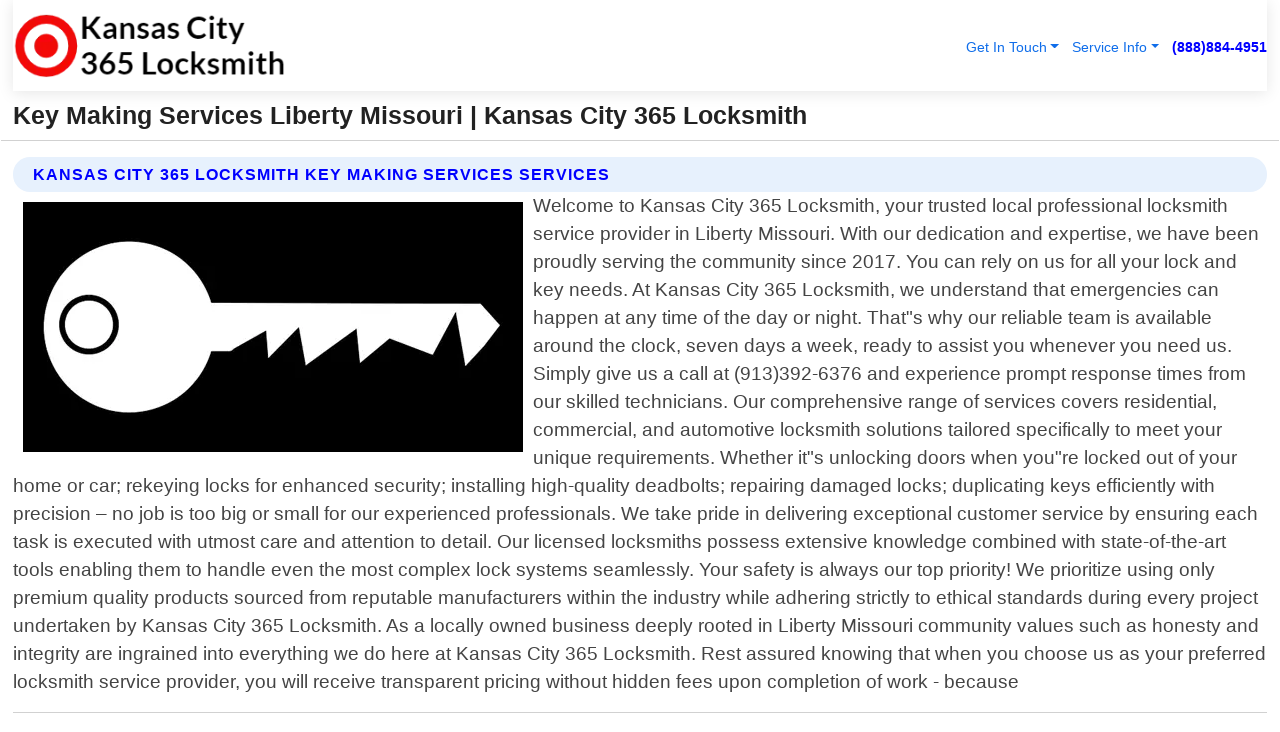

--- FILE ---
content_type: text/html; charset=utf-8
request_url: https://www.kansascity365locksmith.com/key-making-services-liberty-missouri
body_size: 14560
content:

<!DOCTYPE html>
<html lang="en">
<head id="HeaderTag"><link rel="preconnect" href="//www.googletagmanager.com/" /><link rel="preconnect" href="//www.google-analytics.com" /><link rel="preconnect" href="//maps.googleapis.com/" /><link rel="preconnect" href="//maps.gstatic.com/" /><title>
	Key Making Services Liberty Missouri
</title><meta charset="utf-8" /><meta content="width=device-width, initial-scale=1.0" name="viewport" /><link id="favicon" href="/Content/Images/1370/FAVICON.png" rel="icon" /><link id="faviconapple" href="/assets/img/apple-touch-icon.png" rel="apple-touch-icon" /><link rel="preload" as="script" href="//cdn.jsdelivr.net/npm/bootstrap@5.3.1/dist/js/bootstrap.bundle.min.js" />
<link rel="canonical" href="https://www.kansascity365locksmith.com/key-making-services-liberty-missouri" /><meta name="title" content="Key Making Services Liberty Missouri " /><meta name="description" content="Key Making Services Liberty Missouri by Kansas City 365 Locksmith, A Professional Locksmith Services" /><meta name="og:title" content="Key Making Services Liberty Missouri " /><meta name="og:description" content="Key Making Services Liberty Missouri by Kansas City 365 Locksmith, A Professional Locksmith Services" /><meta name="og:site_name" content="https://www.KansasCity365Locksmith.com" /><meta name="og:type" content="website" /><meta name="og:url" content="https://www.kansascity365locksmith.com/key-making-services-liberty-missouri" /><meta name="og:image" content="https://www.KansasCity365Locksmith.com/Content/Images/1370/LOGO.webp" /><meta name="og:image:alt" content="Kansas City 365 Locksmith Logo" /><meta name="geo.region" content="US-MO"/><meta name="geo.placename" content="Liberty" /><meta name="geo.position" content="39.2677;-94.3893" /><meta name="ICBM" content="39.2677,-94.3893" /><script type="application/ld+json">{"@context": "https://schema.org","@type": "LocalBusiness","name": "Kansas City 365 Locksmith","address": {"@type": "PostalAddress","addressLocality": "Las Vegas","addressRegion": "NV","postalCode": "89178","addressCountry": "US"},"priceRange":"$","image": "https://www.KansasCity365Locksmith.com/content/images/1370/logo.png","email": "support@KansasCity365Locksmith.com","telephone": "+18888844951","url": "https://www.kansascity365locksmith.com/liberty-missouri-services","@id":"https://www.kansascity365locksmith.com/liberty-missouri-services","paymentAccepted": [ "cash","check","credit card", "invoice" ],"openingHours": "Mo-Su 00:00-23:59","openingHoursSpecification": [ {"@type": "OpeningHoursSpecification","dayOfWeek": ["Monday","Tuesday","Wednesday","Thursday","Friday","Saturday","Sunday"],"opens": "00:00","closes": "23:59"} ],"geo": {"@type": "GeoCoordinates","latitude": "36.1753","longitude": "-115.1364"},"hasOfferCatalog": {"@context": "http://schema.org","@type": "OfferCatalog","name": "Locksmith services","@id": "https://www.kansascity365locksmith.com/key-making-services-liberty-missouri","itemListElement":[ { "@type":"OfferCatalog", "name":"Kansas City 365 Locksmith Services","itemListElement": []}]},"areaServed":[{ "@type":"City","name":"Liberty Missouri","@id":"https://www.kansascity365locksmith.com/liberty-missouri-services"}]}</script></head>
<body id="body" style="display:none;font-family: Arial !important; width: 100% !important; height: 100% !important;">
    
    <script src="https://code.jquery.com/jquery-3.7.1.min.js" integrity="sha256-/JqT3SQfawRcv/BIHPThkBvs0OEvtFFmqPF/lYI/Cxo=" crossorigin="anonymous" async></script>
    <link rel="preload" as="style" href="//cdn.jsdelivr.net/npm/bootstrap@5.3.1/dist/css/bootstrap.min.css" onload="this.onload=null;this.rel='stylesheet';" />
    <link rel="preload" as="style" href="/resource/css/master.css" onload="this.onload=null;this.rel='stylesheet';" />

    <form method="post" action="./key-making-services-liberty-missouri" id="mainForm">
<div class="aspNetHidden">
<input type="hidden" name="__VIEWSTATE" id="__VIEWSTATE" value="04raaeMpD/2cRqNgXzgrZqIa/BiKaN2mF8agoh0nl3od+eO5J1xy+7MKg5VszK0/tmID+YvUh0vZN8GDTLbvzHxlYb1PN+mMG27005COOnQ=" />
</div>

<div class="aspNetHidden">

	<input type="hidden" name="__VIEWSTATEGENERATOR" id="__VIEWSTATEGENERATOR" value="1B59457A" />
	<input type="hidden" name="__EVENTVALIDATION" id="__EVENTVALIDATION" value="x261CdvqQBb4+pliWBtO/T99SJL9+VF7BTOOoQYkLptyF3rUQtdkmNFP8WpzXc3W7HxdjhAXcnJTIDMaDf6wRNrPmNFsd5LcwT642+mY2PdLi3RFqbN5/pi7fYn+fADnmJEEqWaA+MnzWpQxThII9JDNpXB+ercZQ3x7hIIfCjPPY+E5mPzntxsPilwR78CHHuedMDIu4Um1gLSLcYI4NJEBn9Ouidd0d7XzOWQ3IZN2B77zRAMUhv7J0aa4Wl7jAPF8k/Zo5yCFPUJu5ET7iYK5XjAFcqXOsrNbngKY7tlwG9ApFSQGcKYat4OgjsfvUzc6TFhTxREkwXFH4yEd/86tHpcQH9ARzPfqzLp5BJDITX9WYKJjiedxW4E6SLB/705vPhiw2iGVTsFkFE/SCwhRdUkMLds9e9StajLSSdORhwKmwHQmU8MK/lxnM1ACSnAd4GMmjbeqvea6oH2eyQEYBHoam1eir50nZQ3gall2Ssgg2NZgshrec2U8V3fr+GiL6Mz5KmIbhKrHYppVelUfm8IVEwYJRjK7pPralVlb5LQLnbnOs4Xcw3EKMr1PYzfFG1yEDkg+JFt4PW5CSf/o4VZ8z0a7XphT0TQ6zu/d5aUMVol1GBJysJYa17qpMcroXoxFwV16nlkT4hZQuVhtIh3UAQmPDPG83GTg2LjotDepbeL0V57ve7/lYnLkppye1Lh+zHD6+8/ZGIpQWGUJuZd/+xC7eze1VgVikPb006SSnD7Gf2oE0RqlRICsXJwMn4CbRUp0nCjXl93FA21b/mBRFmihJyp7RzFlU2XDoMOYRBSF93ttFHoGBr64ALzxTYf+R+XjnI/po1qgX9349hMVKmDR0uty9g+JXLypSOpB/3RgQZpR4AFiAjAJDn9V5eB8Awg7pnPzog88OF24RsWaLNDiapx3OvBJ6XH/lso8cUao2ocshdDScAzLjRzPpSRLzD4zxZ6vs+Nq1HXpRT4hWOwXakNfb7ElJH545BDScAtO9wX1Hgwh3MNhg8gV5IaU47QVFUepzMsdtXtlP3HX5fMuF2y91KsgrZU/96ULYXHOSbMLW5ZsUgLxPJWYFmbUDugw/TgnUdNxpLkvFbTlyoMU5NjPdfUJYv2UtV48ulE/[base64]/ShztElYuq2krIRGmSLgxANzaJVQhPZ7PvFLibmaMQvlizqaI9riE4fjP0i0q962/[base64]/yVvFLyDMadFFrHzDgtgD55Vq21xXDT/cEqPFvXukr29JsZ1Z0zOdk973b21/lSYjZw89Xx942fJqRFJLhXXDVIoZJKnuWqNHOPthSV7l38OKE/YBuNvcb9TTOLkEVrZG4mh6/sQlG67hFW4aB3t9H7+VtdDdhgLfN984bXYx4tPKuFlH0GFgv4Kxo4qhjKTAd8mhqhPMYiYZuvOYjZvVRgR0O88qFipMW0wBFCxtZj/pLYvj/N+nBt4dZbrZ8n/RNsKx20JWJHks1snt216t/UkDPaqAX/t5PzF3Z9dBo6/7q8MuKBOGfaw5IURhvh9tM0VpG6c1VNZHP5Ac+BXHZVF+K+p5p5A9oMginQYOgSU4KkQ75N3ZDP2XE5DwW94fvuvJp4B7FGuN8rp4JwTexgDlg9Zz8z1POb/8tZtV1zNv/7AGt20Y5sKnAI5Igu608s58PvIWD5ftEoH9zw4wa7tNLTragbY53QqUhogU9pyVAdpzTzC5NBorn1ZoLy1+3qk5mVxFkZLrdmhAvCeEoBskhwbpBbuni+N5hFRf1WxfHk3s/I+4J7UqyxPWzCRZxl5Khzj+M4R2iAknWGashXRDYjlMxwbWEYZ8Q4mlOCOuYUBfEztn4lGa3UwOGTKTLzLO5sewpB1x4UntLvTKN9Jybw3ApifQ/aQN64Z0ETGxj3eNvdskmxSw76C+/hXTqU84tvyf3R6vzBuHeJkN+oScuYa+g6Cx48p5boaiRleYwhoSMgNQxrbD8Sj7w6J96knmBxZnhD0axPrOq4mC8MyV+NZH2tH5jturTIv/DlV+UVrut126oJmGvVxo8ems53Yo1GVeHsYkAK12Sk8R1LxNDmsHUF+HinzlfWx8Xvjj6dgFpefVUAm26IOigsl6aC1ZieE55gQSRpt1dmKsr3jPkuWN5S9U52tbke+TLvWXIwP7AN1GX88cLJSObJ8GivDvwBQZ2m0gSfvUmkYrQqin/Is6BKTNiRooMc1/6zCXVwB2UAFvBPu4V1KF+Ux+C7/mRp1GiZ493ZH+kmo+JGJQw+ie7Li0GkrfZipqubM6o5MpmX1i368xLd3EqUFjGznd4p6NhVk4O/biwgP25b0fbWaxIrfX1TjomcNZvuxPm43JCrPSuX/tsacWF8gVNpUprCN7lxdD452aO52n1DhrcMwOoEWfaCp+TqMOWxLeYTO3f7ZefrJgnnkEOtbtHe0Fcmf/JFhKDwl/kFK5S+QkPKBI6m5rCqfKZZkUcDs3+ROIyLS2fOZE6jTgkbAbNExrxgljCIYGU/B4HH2YLCOgtKvxZnexOVVuFusmp7ItlPDe9P8f9DHRdyYZfFmLvzx5LFc7IkkCW0ovyFQlkspqqRMHaR3426D4rgLb+dQlkgtekg5+Ian3KXDuMM8T1GBBAhnFVFOFjtf4cUbsRrOAytGrmIqttTtUcUhJZCV4WTNhQkZLPWPOdR+WrCO6IKm/Cq+1X" />
</div>
        <div id="ButtonsHidden" style="display:none;">
            <input type="submit" name="ctl00$ContactMessageSend" value="Send Contact Message Hidden" id="ContactMessageSend" />
        </div>
        <input name="ctl00$contact_FirstName" type="hidden" id="contact_FirstName" />
        <input name="ctl00$contact_LastName" type="hidden" id="contact_LastName" />
        <input name="ctl00$contact_EmailAddress" type="hidden" id="contact_EmailAddress" />
        <input name="ctl00$contact_PhoneNumber" type="hidden" id="contact_PhoneNumber" />
        <input name="ctl00$contact_Subject" type="hidden" id="contact_Subject" />
        <input name="ctl00$contact_Message" type="hidden" id="contact_Message" />
        <input name="ctl00$contact_ZipCode" type="hidden" id="contact_ZipCode" />
        <input type="hidden" id="masterJsLoad" name="masterJsLoad" value="" />
        <input name="ctl00$ShowConnectorModal" type="hidden" id="ShowConnectorModal" value="true" />
        <input name="ctl00$UseChatModule" type="hidden" id="UseChatModule" />
        <input name="ctl00$metaId" type="hidden" id="metaId" value="1370" />
        <input name="ctl00$isMobile" type="hidden" id="isMobile" />
        <input name="ctl00$affId" type="hidden" id="affId" />
        <input name="ctl00$referUrl" type="hidden" id="referUrl" />
        <input name="ctl00$businessId" type="hidden" id="businessId" value="10010161" />
        <input name="ctl00$stateId" type="hidden" id="stateId" />
        <input name="ctl00$businessPublicPhone" type="hidden" id="businessPublicPhone" />
        <input type="hidden" id="cacheDate" value="1/25/2026 2:01:38 AM" />
        <input name="ctl00$BusinessIndustryPriceCheckIsAffiliate" type="hidden" id="BusinessIndustryPriceCheckIsAffiliate" value="0" />
        
        <div class="form-group">
            <header id="header" style="padding: 0 !important;"><nav class="navbar navbar-expand-sm bg-white navbar-light"><a class="navbar-brand" href="/home" title="Kansas City 365 Locksmith Locksmith Services"><img src="/content/images/1370/logo.webp" class="img-fluid imgmax500" width="500" height="auto" alt="Kansas City 365 Locksmith Locksmith Services" style="height: calc(60px + 0.390625vw) !important;width:auto;" title="Kansas City 365 Locksmith Logo"></a> <div class="collapse navbar-collapse justify-content-end" id="collapsibleNavbar"> <ul class="navbar-nav"> <li class="nav-item dropdown"> &nbsp; <a class="navlink dropdown-toggle" href="#" role="button" data-bs-toggle="dropdown">Get In Touch</a>&nbsp; <ul class="dropdown-menu"><li><a class="dropdown-item" href="/about" title="About Kansas City 365 Locksmith">About Us</a></li><li><a class="dropdown-item" href="/contact" title="Contact Kansas City 365 Locksmith">Contact Us</a></li><li><a class="dropdown-item" href="#" onclick="openInstaConnectModal();" title="Instantly Connect With Kansas City 365 Locksmith">InstaConnect With Us</span></li><li><a class="dropdown-item" href="/quoterequest" title="Request A Quote From {meta.CompanyName}">Request A Quote</a></li></ul> </li> <li class="nav-item dropdown"> &nbsp;<a class="navlink dropdown-toggle" href="#" role="button" data-bs-toggle="dropdown">Service Info</a>&nbsp; <ul class="dropdown-menu"> <li><a class="dropdown-item" href="/ourservices" title="Kansas City 365 Locksmith Services">Services</a></li><li><a class="dropdown-item" href="/serviceareas" title="Kansas City 365 Locksmith Service Area">Service Area</a></li></ul> </li></ul> </div><div><button class="navbar-toggler" type="button" data-bs-toggle="collapse" data-bs-target="#collapsibleNavbar" title="show navigation menu"> <span class="navbar-toggler-icon"></span></button>&nbsp;<span class="navlink fontbold" style="color:blue !important;" onclick="openInstaConnectModal();" title="Click to have us call you">(888)884-4951</span></div></nav></header>

            <div id="topNav" class="hdrNav"></div>

            <h1 id="H1Tag" class="h1Main">Key Making Services Liberty Missouri  | Kansas City 365 Locksmith</h1>
            <h2 id="H2Tag" class="h2Main">Kansas City 365 Locksmith - Key Making Services in Liberty Missouri</h2>


            <div id="hero" class="row" style="display: none;">
                

            </div>
            <div id="main" class="row">
                <hr />
                
    <div id="MAINCONTENT_MainContent"><div class="section-title"><h2 class="h2Main">Kansas City 365 Locksmith Key Making Services Services </h2></div><picture><source data-srcset="/images/1370/key-making-services-liberty-missouri.webp" type="image/webp" srcset="data:,1w"/><source data-srcset="/images/1370/key-making-services-liberty-missouri.jpg" type="image/jpeg" srcset="data:,1w"/><img crossorigin="anonymous" src="/images/1370/key-making-services-liberty-missouri.webp" class="textWrap img-fluid imgmax500" alt="Key-Making-Services--in-Liberty-Missouri-key-making-services-liberty-missouri.jpg-image" title="Key-Making-Services--in-Liberty-Missouri-key-making-services-liberty-missouri.jpg"/></picture><p>Welcome to Kansas City 365 Locksmith, your trusted local professional locksmith service provider in Liberty Missouri. With our dedication and expertise, we have been proudly serving the community since 2017. You can rely on us for all your lock and key needs. At Kansas City 365 Locksmith, we understand that emergencies can happen at any time of the day or night. That"s why our reliable team is available around the clock, seven days a week, ready to assist you whenever you need us. Simply give us a call at (913)392-6376 and experience prompt response times from our skilled technicians. Our comprehensive range of services covers residential, commercial, and automotive locksmith solutions tailored specifically to meet your unique requirements. Whether it"s unlocking doors when you"re locked out of your home or car; rekeying locks for enhanced security; installing high-quality deadbolts; repairing damaged locks; duplicating keys efficiently with precision – no job is too big or small for our experienced professionals. We take pride in delivering exceptional customer service by ensuring each task is executed with utmost care and attention to detail. Our licensed locksmiths possess extensive knowledge combined with state-of-the-art tools enabling them to handle even the most complex lock systems seamlessly. Your safety is always our top priority! We prioritize using only premium quality products sourced from reputable manufacturers within the industry while adhering strictly to ethical standards during every project undertaken by Kansas City 365 Locksmith. As a locally owned business deeply rooted in Liberty Missouri community values such as honesty and integrity are ingrained into everything we do here at Kansas City 365 Locksmith. Rest assured knowing that when you choose us as your preferred locksmith service provider, you will receive transparent pricing without hidden fees upon completion of work - because</p><hr/> <section class="services"><div class="section-title"><h2 class="h2Main">Liberty Missouri Services Offered</h2></div><h4><a href="/liberty-missouri-services" title="Liberty Missouri Services" class="cursorpoint106eea">Liberty Missouri Map</a></h4><div class="fullsize100 google-maps noborder"><iframe src="https://www.google.com/maps/embed/v1/place?key=AIzaSyBB-FjihcGfH9ozfyk7l0_OqFAZkXKyBik&q=Liberty Missouri" width="600" height="450" allowfullscreen loading="lazy" referrerpolicy="no-referrer-when-downgrade" title="Liberty Missouri Map"></iframe></div> View Our Full List of <a href="/Liberty-Missouri-Services" title="Liberty Missouri Services">Liberty Missouri Services</a> </section></div>

            </div>
            <footer id="footer"><hr/><div class='footer-newsletter'> <div class='row justify-content-center'> <div class='col-lg-6'> <h4>Have A Question or Need More Information?</h4> <div class='nonmob'> <div class='displaynone'><p>Enter your phone number and we'll call you right now!</p><input type='text' name='CTCPhone' id='CTCPhone' class='form-control'/></div> <button type='button' class='btn btn-primary' onclick='openInstaConnectModal();'>Contact Us Now</button> </div><div class='mob'><a class='btn-buy mob' href='tel://+1(888)884-4951' title='Click to Call Kansas City 365 Locksmith'>Call Or Text Us Now (888)884-4951</a></div></div> </div> </div> <hr/> <div class='footer-top'> <div class='row'><div class='col-lg-12 col-md-12 footer-contact'><h3>Kansas City 365 Locksmith</h3><div class='sizesmall'> <p style='color:black;'><strong>Address:</strong>Las Vegas NV 89178<br/><strong>Phone:</strong>+18888844951<br/><strong>Email:</strong>support@kansascity365locksmith.com<br/></p> </div> </div> <div class='row'> <div class='col-lg-12 col-md-12 footer-links'> <h4>Useful Links</h4><div class='row'><div class='col-md-3'><a href='/home' class='sizelarge' title='Kansas City 365 Locksmith Home Page'>Home</a>&nbsp;&nbsp;&nbsp; </div><div class='col-md-3'><a href='/about' class='sizelarge' title='Kansas City 365 Locksmith About Page'>About Us</a>&nbsp;&nbsp;&nbsp; </div><div class='col-md-3'><a href='/contact' class='sizelarge' title='Kansas City 365 Locksmith Contact Us Page'>Contact Us</a>&nbsp;&nbsp;&nbsp;</div><div class='col-md-3'><a href='/ourservices' class='sizelarge' title='Kansas City 365 Locksmith Services'>Services</a>&nbsp;</div></div><div class='row'><div class='col-md-3'><a href='/serviceareas' class='sizelarge' title='Kansas City 365 Locksmith Service Area'>Service Area</a>&nbsp;&nbsp;&nbsp; </div><div class='col-md-3'><a href='/termsofservice' class='sizelarge' title='Kansas City 365 Locksmith Terms of Service'>Terms of Service</a>&nbsp;&nbsp;&nbsp; </div><div class='col-md-3'><a href='/privacypolicy' class='sizelarge' title='Kansas City 365 Locksmith Privacy Policy'>Privacy Policy</a>&nbsp;&nbsp;&nbsp; </div><div class='col-md-3'><a href='/quoterequest' class='sizelarge' title='Kansas City 365 Locksmith Quote Request'>Quote Request</a>&nbsp;&nbsp;&nbsp; </div></div></div></div> </div> </div><hr/> <div class='py-4'><div class='sizesmalldarkgrey'>This site serves as a free service to assist homeowners in connecting with local service contractors. All contractors are independent, and this site does not warrant or guarantee any work performed. It is the responsibility of the homeowner to verify that the hired contractor furnishes the necessary license and insurance required for the work being performed. All persons depicted in a photo or video are actors or models and not contractors listed on this site.</div><hr/><div class='copyright'>&copy; Copyright 2018-2026 <strong><span>Kansas City 365 Locksmith</span></strong>. All Rights Reserved</div> </div></footer>
        </div>
        <div class="modal fade industryPriceCheck" tabindex="1" style="z-index: 1450" role="dialog" aria-labelledby="industryPriceCheckHeader" aria-hidden="true">
            <div class="modal-dialog modal-lg centermodal">
                <div class="modal-content">
                    <div class="modal-header">
                        <div class="row">
                            <div class="col-md-12">
                                <h5 class="modal-title mt-0" id="industryPriceCheckHeader">Check Live/Current Prices By Industry & Zip Code</h5>
                            </div>
                        </div>
                        <button type="button" id="industryPriceCheckClose" class="close" data-bs-dismiss="modal" aria-hidden="true">×</button>
                    </div>
                    
                    <div class="modal-body" id="industryPriceCheckBody">
                        <div class="row">
                            <div class="col-md-6">
                                <label for="BusinessIndustryPriceCheck" class="control-label">Business Industry</label><br />
                                <select name="ctl00$BusinessIndustryPriceCheck" id="BusinessIndustryPriceCheck" tabindex="2" class="form-control">
	<option selected="selected" value="211">ACA Obamacare Insurance </option>
	<option value="194">Additional Dwelling Units</option>
	<option value="169">Air Conditioning</option>
	<option value="183">Air Duct Cleaning</option>
	<option value="37">Appliance Repair</option>
	<option value="203">Asbestos</option>
	<option value="164">Auto Body Shop</option>
	<option value="134">Auto Detailing</option>
	<option value="165">Auto Glass</option>
	<option value="207">Auto Insurance</option>
	<option value="166">Auto Repair</option>
	<option value="216">Bankruptcy Attorney</option>
	<option value="170">Bathroom Remodeling</option>
	<option value="170">Bathroom Remodeling</option>
	<option value="184">Biohazard Cleanup</option>
	<option value="137">Boat Rental</option>
	<option value="201">Cabinets</option>
	<option value="215">Car Accident Attorney</option>
	<option value="181">Carpet and Rug Dealers</option>
	<option value="43">Carpet Cleaning</option>
	<option value="171">Chimney Cleaning and Repair</option>
	<option value="232">Chiropractor</option>
	<option value="126">Commercial Cleaning</option>
	<option value="185">Commercial Remodeling</option>
	<option value="198">Computer Repair</option>
	<option value="172">Concrete</option>
	<option value="172">Concrete</option>
	<option value="172">Concrete</option>
	<option value="172">Concrete</option>
	<option value="199">Copier Repair</option>
	<option value="186">Covid Cleaning</option>
	<option value="240">Credit Repair</option>
	<option value="218">Criminal Attorney</option>
	<option value="241">Debt Relief</option>
	<option value="200">Decks</option>
	<option value="233">Dentist</option>
	<option value="234">Dermatologists</option>
	<option value="219">Divorce Attorney</option>
	<option value="195">Door Installation</option>
	<option value="236">Drug &amp; Alcohol Addiction Treatment</option>
	<option value="220">DUI Attorney</option>
	<option value="192">Dumpster Rental</option>
	<option value="74">Electrician</option>
	<option value="221">Employment Attorney</option>
	<option value="222">Family Attorney</option>
	<option value="173">Fencing</option>
	<option value="209">Final Expense Insurance</option>
	<option value="197">Fire Damage</option>
	<option value="243">Flight Booking</option>
	<option value="174">Flooring</option>
	<option value="244">Florists</option>
	<option value="223">Foreclosure Attorney</option>
	<option value="202">Foundations</option>
	<option value="132">Garage Door</option>
	<option value="155">Gutter Repair and Replacement</option>
	<option value="66">Handyman</option>
	<option value="210">Health Insurance</option>
	<option value="239">Hearing Aids</option>
	<option value="177">Heating</option>
	<option value="69">Heating and Air Conditioning</option>
	<option value="139">Home and Commercial Security</option>
	<option value="196">Home Internet</option>
	<option value="70">Home Remodeling</option>
	<option value="70">Home Remodeling</option>
	<option value="70">Home Remodeling</option>
	<option value="212">Homeowners Insurance</option>
	<option value="245">Hotels</option>
	<option value="224">Immigration Attorney</option>
	<option value="204">Insulation</option>
	<option value="31">Interior and Exterior Painting</option>
	<option value="242">IRS Tax Debt</option>
	<option value="67">Junk Removal</option>
	<option value="175">Kitchen Remodeling</option>
	<option value="163">Landscaping</option>
	<option value="63">Lawn Care</option>
	<option value="208">Life Insurance</option>
	<option value="246">Limo Services</option>
	<option value="247">Local Moving</option>
	<option value="81">Locksmith</option>
	<option value="248">Long Distance Moving</option>
	<option value="205">Masonry</option>
	<option value="82">Massage</option>
	<option value="225">Medical Malpractice Attorney</option>
	<option value="213">Medicare Supplemental Insurance</option>
	<option value="230">Mesothelioma Attorney</option>
	<option value="176">Mold Removal</option>
	<option value="182">Mold Testing</option>
	<option value="250">Mortgage Loan</option>
	<option value="249">Mortgage Loan Refinance</option>
	<option value="89">Moving</option>
	<option value="187">Paving</option>
	<option value="217">Personal Injury Attorney</option>
	<option value="93">Pest Control</option>
	<option value="214">Pet Insurance</option>
	<option value="235">Physical Therapists</option>
	<option value="133">Plumbing</option>
	<option value="237">Podiatrists</option>
	<option value="108">Pool Building and Remodeling</option>
	<option value="162">Pool Maintenance</option>
	<option value="193">Portable Toilets</option>
	<option value="161">Pressure Washing</option>
	<option value="72">Residential Cleaning</option>
	<option value="136">Roofing</option>
	<option value="188">Satellite TV</option>
	<option value="156">Security Equipment Installation</option>
	<option value="189">Self Storage</option>
	<option value="179">Siding</option>
	<option value="226">Social Security Disability Attorney</option>
	<option value="158">Solar Installation</option>
	<option value="167">Towing Service</option>
	<option value="227">Traffic Attorney</option>
	<option value="168">Tree Service</option>
	<option value="190">TV Repair</option>
	<option value="238">Veterinarians</option>
	<option value="206">Walk-In Tubs</option>
	<option value="135">Water Damage</option>
	<option value="191">Waterproofing</option>
	<option value="178">Wildlife Control</option>
	<option value="178">Wildlife Control</option>
	<option value="228">Wills &amp; Estate Planning Attorney</option>
	<option value="117">Window Cleaning</option>
	<option value="154">Windows and Doors</option>
	<option value="229">Workers Compensation Attorney</option>
	<option value="231">Wrongful Death Attorney</option>

</select>
                            </div>
                            <div class="col-md-6">
                                <label for="BusinessIndustryPriceCheckZipCode" class="control-label">Zip Code</label>
                                <input name="ctl00$BusinessIndustryPriceCheckZipCode" type="text" id="BusinessIndustryPriceCheckZipCode" tabindex="1" title="Please enter the customer 5 digit zip code." class="form-control" Placeholder="Required - Zip Code" />
                            </div>
                        </div>
                        <div class="row">
                            <div class="col-md-6">
                                <label for="BusinessIndustryPriceCheckButton" class="control-label">&nbsp; </label><br />

                                <input type="submit" name="ctl00$BusinessIndustryPriceCheckButton" value="Check Current Bid" onclick="return $(&#39;#BusinessIndustryPriceCheck&#39;).val().length>0 &amp;&amp; $(&#39;#BusinessIndustryPriceCheckZipCode&#39;).val().length>0;" id="BusinessIndustryPriceCheckButton" class="btn btn-success" />
                            </div>
                        </div>
                        <div class="row">
                            <div id="BusinessIndustryPriceCheckResult" class="col-md-12"></div>
                            <button type="button" id="industryPriceCheckOpen" class="btn btn-primary waves-effect waves-light" data-bs-toggle="modal" data-bs-target=".industryPriceCheck" style="display: none;">interact popup</button>

                        </div>
                    </div>
                </div>
            </div>
        </div>
        <div class="modal fade instaConnect" tabindex="100" style="z-index: 1450" role="dialog" aria-labelledby="instaConnectHeader" aria-hidden="true">
            <div class="modal-dialog modal-lg centermodal">
                <div class="modal-content">
                    <div class="modal-header">
                        <div class="row">
                            <div class="col-md-6">
                                <img id="ConnectorLogo" class="width100heightauto" src="/Content/Images/1370/LOGO.webp" alt="Kansas City 365 Locksmith" />
                            </div>
                        </div>
                        <button type="button" id="instaConnectClose" class="close" data-bs-dismiss="modal" aria-hidden="true">×</button>
                    </div>
                    <div class="modal-body" id="instaConnectBody">
                        <h5 id="instaConnectHeader" class="modal-title mt-0">Have Locksmith Questions or Need A Quote?  Let Us Call You Now!</h5>
                        <div style="font-size: small; font-weight: bold; font-style: italic; color: red;">For Fastest Service, Simply Text Your 5 Digit Zip Code To (888)884-4951 - We Will Call You Immediately To Discuss</div>

                        <hr />
                        <div id="ConnectorCallPanel">
                            <h6>Enter Your Zip Code and Phone Number Below and We'll Call You Immediately</h6>
                            <div class="row">
                                <div class="col-md-6">
                                    <label for="ConnectorPhoneNumber" id="ConnectorPhoneNumberLbl">Phone Number</label>
                                    <input name="ctl00$ConnectorPhoneNumber" type="text" maxlength="10" id="ConnectorPhoneNumber" class="form-control" placeholder="Your Phone number" />
                                </div>
                                <div class="col-md-6">
                                    <label for="ConnectorPostalCode" id="ConnectorPostalCodeLbl">Zip Code</label>
                                    <input name="ctl00$ConnectorPostalCode" type="text" maxlength="5" id="ConnectorPostalCode" class="form-control" placeholder="Your 5 Digit Zip Code" onkeyup="PostalCodeLookupConnector();" OnChange="PostalCodeLookupConnector();" />
                                </div>
                            </div>
                            <div class="row">
                                <div class="col-md-6">
                                    <label for="ConnectorCity" id="ConnectorCityLbl">City</label>
                                    <input name="ctl00$ConnectorCity" type="text" readonly="readonly" id="ConnectorCity" class="form-control" placeholder="Your Auto-Populated City Here" />
                                </div>
                                <div class="col-md-6">
                                    <label for="ConnectorState" id="ConnectorStateLbl">State</label>
                                    <input name="ctl00$ConnectorState" type="text" readonly="readonly" id="ConnectorState" class="form-control" placeholder="Your Auto-Populated State here" />
                                </div>
                            </div>
                            <hr />
                            <div class="row">
                                <div class="col-12" style="font-size:small;font-style:italic;">
                                    By entering your phone number, you consent to receive automated marketing calls and text messages from <b>Kansas City 365 Locksmith</b> at the number provided. Consent is not a condition of purchase. Message and data rates may apply. Reply STOP to opt-out at any time
                                </div>

                            </div>
                            <hr />
                            <div class="row">
                                <div class="col-md-12">
                                    <input type="submit" name="ctl00$ConnectorCallButton" value="Call Me Now" onclick="return verifyConnector();" id="ConnectorCallButton" class="btn btn-success" />&nbsp;
                                 <button type="button" id="ConnectorCallCancelButton" onclick="$('#instaConnectClose').click(); return false;" class="btn btn-danger">No Thanks</button>
                                </div>
                            </div>
                        </div>

                    </div>
                </div>
            </div>
        </div>
    </form>
    <div style="display: none;">
        <button type="button" id="instaConnectOpen" class="btn btn-primary waves-effect waves-light" data-bs-toggle="modal" data-bs-target=".instaConnect">instaConnect popup</button>
        <button type="button" class="btn btn-primary" data-bs-toggle="modal" data-bs-target=".connector" id="connectorLaunch">Launch call me modal</button>
    </div>
    

    <!-- Comm100 or fallback chat -->
    <div id="comm100">
    <div id="comm100-button-3b62ccb7-ce40-4842-b007-83a4c0b77727"></div>
    </div>


    
    <button type="button" id="alerterOpen" class="btn btn-primary waves-effect waves-light" data-bs-toggle="modal" data-bs-target=".alerter" style="display: none;">alerter popup</button>
    <div class="modal fade alerter" tabindex="-1" role="dialog" aria-labelledby="alerterHeader" aria-hidden="true">
        <div class="modal-dialog modal-lg">
            <div class="modal-content">
                <div class="modal-header">
                    <h5 class="modal-title mt-0" id="alerterHeader">header text here</h5>
                    <button type="button" class="close" data-bs-dismiss="modal" aria-hidden="true">×</button>
                </div>
                <div class="modal-body" id="alerterBody">
                </div>
            </div>
        </div>
    </div>
    <button type="button" class="btn btn-primary" data-bs-toggle="modal" data-bs-target=".interact" id="interactLaunch" style="display: none;">Launch call me modal</button>
    <div class="modal fade interact" tabindex="1" style="z-index: 1450" role="dialog" aria-labelledby="interactHeader" aria-hidden="true">
        <div class="modal-dialog modal-lg centermodal">
            <div class="modal-content">
                <div class="modal-header">
                    <div class="row">
                        <div class="col-md-6">
                            <img id="InteractLogo" class="width100heightauto" src="/Content/Images/1370/LOGO.webp" alt="Kansas City 365 Locksmith" />
                        </div>
                    </div>
                    <button type="button" id="interactClose" class="close" data-bs-dismiss="modal" aria-hidden="true">×</button>
                    <button type="button" id="interactOpen" class="btn btn-primary waves-effect waves-light" data-bs-toggle="modal" data-bs-target=".interact" style="display: none;">interact popup</button>
                </div>
                <div class="modal-body" id="interactBody">
                    <h5 class="modal-title mt-0" id="interactHeader">Do You Have a Question For Us?  We would love to hear from you!</h5>
                    <div style="font-size: small; font-weight: bold; font-style: italic; color: red;">For Fastest Service, Simply Text Us Your 5 Digit Zip Code to (888)884-4951 And We Will Call You Immediately</div>
                    <br />
                    <br />
                    <div>
                        <span onclick="$('#InteractTextPanel').hide();$('#InteractCallPanel').show();" class="btn btn-primary">Speak With Us</span>&nbsp;&nbsp;
                <span onclick="$('#InteractCallPanel').hide();$('#InteractTextPanel').show();" class="btn btn-primary">Message Us</span>
                    </div>
                    <hr />
                    <div id="InteractCallPanel" style="display: none">
                        <h6>Enter Your Contact Info Below and We'll Call You Right Now</h6>
                        <input type="text" id="UserNameCall" placeholder="Your Name" class="form-control" /><br />
                        <input type="text" id="UserPhoneNumberCall" placeholder="Your Phone Number" class="form-control" /><br />
                        <input type="text" id="UserPostalCodeCall" placeholder="Your Postal Code" class="form-control" /><br />
                        <input type="text" id="UserEmailCall" placeholder="Your Email Address (Optional)" class="form-control" /><br />
                        <input type="checkbox" id="chkPermission2" style="font-size: x-large;" />&nbsp;I agree to receive automated call(s) or text(s) at this number using an automatic phone dialing system by, or on behalf of the business, with the sole purpose of connecting me to a phone representative or company voice mail system.  I understand I do not have to consent in order to purchase any products or services.  Carrier charges may apply.<br />
                        <br />
                        <span onclick="UserCall();" class="btn btn-success">Call Me Now</span>
                    </div>
                    <div id="InteractTextPanel" style="display: none">
                        <h6>Please Enter Your Contact Info Below and We'll Receive Your Message Right Now</h6>
                        <input type="text" id="UserNameText" placeholder="Your Name" class="form-control" /><br />
                        <input type="text" id="UserPhoneNumberText" placeholder="Your Phone Number" class="form-control" /><br />
                        <input type="text" id="UserPostalCodeText" placeholder="Your Postal Code" class="form-control" /><br />
                        <input type="text" id="UserEmailText" placeholder="Your Email Address (Optional)" class="form-control" /><br />
                        <textarea id="UserTextMessage" placeholder="Your Message Here" rows="2" class="form-control"></textarea><br />
                        <input type="checkbox" id="chkPermission" style="font-size: x-large;" />&nbsp;I agree to receive automated call(s) or text(s) at this number using an automatic phone dialing system by, or on behalf of the business, with the sole purpose of connecting me to a phone representative or company voice mail system.  I understand I do not have to consent in order to purchase any products or services.  Carrier charges may apply.<br />
                        <br />
                        <span onclick="UserText();" class="btn btn-success">Submit Message</span>
                    </div>
                </div>
            </div>
        </div>

    </div>
    
    
       
    

    <style>
        #hero {
            background: url('/assets/img/hero-bg.webp'), url('/assets/img/hero-bg.jpg');
        }
    </style>
     <script src="/resource/js/master.min.js" onload="this.onload==null;masterJsLoaded();" async></script>

    <script>
        function loaded() {
            try {
                if (window.jQuery && document.getElementById('masterJsLoad').value === 'y') {
                    //
                    $.getScript("//cdn.jsdelivr.net/npm/bootstrap@5.3.1/dist/js/bootstrap.bundle.min.js")

                        .done(function (script, textStatus) {
                             
                            // Script loaded successfully
                            console.log("Script loaded:", textStatus);
                            // You can now use the functions and variables defined in the loaded script
                        })
                        .fail(function (jqxhr, settings, exception) {
                            alert('failed');
                            // Handle the error if the script fails to load
                            console.error("Error loading script:", exception);
                        });

                    deferredTasks();
                    $("#body").show();
                }
                else {
                    setTimeout(loaded, 10);
                }
            }
            catch (ex) {
                alert('loaded-->' + ex);
            }
        }
        function masterJsLoaded() {
            try {
                document.getElementById('masterJsLoad').value = 'y';
                loaded();
            }
            catch (ex) {
                alert('masterJsLoaded-->' + ex);
            }
        }


    </script> 

    
    
    <link href="/assets/css/datatables.net.css" rel="stylesheet" type="text/css" />
    <script src="https://cdn.datatables.net/1.12.1/js/jquery.dataTables.min.js" onload="this.onload==null; dataTableInitializeMaster('industryCoverageDt', true);"></script>
     
</body>
</html>
